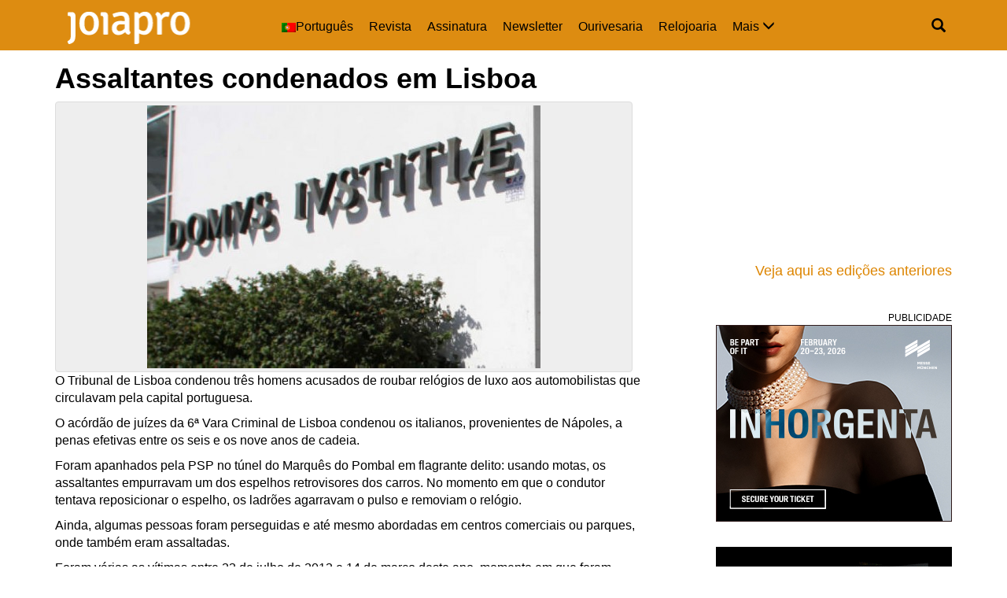

--- FILE ---
content_type: text/html; charset=UTF-8
request_url: https://www.joiapro.pt/2014/05/22/assaltantes-condenados-em-lisboa/
body_size: 9281
content:
<!DOCTYPE html>
<html lang="pt-pt">
<head>
	<meta charset="UTF-8">
	<meta http-equiv="X-UA-Compatible" content="IE=edge">
	<meta name="viewport" content="width=device-width, initial-scale=1">
	
	<title>Assaltantes condenados em Lisboa  |  JoiaPro</title>
			<meta name="description" content="O Tribunal de Lisboa condenou três homens acusados de roubar relógios de luxo aos automobilistas que circulavam pela capital portuguesa. O acórdão de juízes da 6ª Vara Criminal de Lisboa condenou os italianos, provenientes de Nápoles, a penas efetivas entre os seis e os nove anos de cadeia. Foram apanhados pela PSP no túnel do [&hellip;]">
		
	<!--[if lt IE 9]>
		<script src="https://oss.maxcdn.com/html5shiv/3.7.3/html5shiv.min.js"></script>
		<script src="https://oss.maxcdn.com/respond/1.4.2/respond.min.js"></script>
	<![endif]-->
	<link href="https://www.joiapro.pt/wp-content/themes/revista-codigopro-2017-v3/css/bootstrap.min.css" rel="stylesheet"><!--v3.3.7-->
	<!--link href="https://www.joiapro.pt/wp-content/themes/revista-codigopro-2017-v3/style.css" rel="stylesheet"-->
	<link href="https://www.joiapro.pt/wp-content/themes/revista-codigopro-2017-v3/css/layout.min.css" rel="stylesheet">
	
	<meta name='robots' content='max-image-preview:large' />
<link rel="alternate" hreflang="pt-pt" href="https://www.joiapro.pt/2014/05/22/assaltantes-condenados-em-lisboa/" />

<!-- Open Graph Meta Tags generated by MashShare 3.8.9 - https://mashshare.net -->
<meta property="og:type" content="article" /> 
<meta property="og:title" content="Assaltantes condenados em Lisboa" />
<meta property="og:description" content="O Tribunal de Lisboa condenou três homens acusados de roubar relógios  de luxo aos automobilistas que circulavam pela capital portuguesa. O  acórdão de juízes da 6ª Vara Criminal de Lisboa condenou os italianos," />
<meta property="og:image" content="https://www.joiapro.pt/wp-content/uploads/2014/05/750.jpg" />
<meta property="og:url" content="https://www.joiapro.pt/2014/05/22/assaltantes-condenados-em-lisboa/" />
<meta property="og:site_name" content="JoiaPro" />
<meta property="article:publisher" content="https://www.facebook.com/JoiaPro" />
<meta property="article:published_time" content="2014-05-22T18:28:00+01:00" />
<meta property="article:modified_time" content="2014-05-22T18:28:00+01:00" />
<meta property="og:updated_time" content="2014-05-22T18:28:00+01:00" />
<!-- Open Graph Meta Tags generated by MashShare 3.8.9 - https://www.mashshare.net -->
<!-- Twitter Card generated by MashShare 3.8.9 - https://www.mashshare.net -->
<meta property="og:image:width" content="500" />
<meta property="og:image:height" content="334" />
<meta name="twitter:card" content="summary_large_image">
<meta name="twitter:title" content="Assaltantes condenados em Lisboa">
<meta name="twitter:description" content="O Tribunal de Lisboa condenou três homens acusados de roubar relógios  de luxo aos automobilistas que circulavam pela capital portuguesa. O  acórdão de juízes da 6ª Vara Criminal de Lisboa condenou os italianos,">
<meta name="twitter:image" content="https://www.joiapro.pt/wp-content/uploads/2014/05/750.jpg">
<!-- Twitter Card generated by MashShare 3.8.9 - https://www.mashshare.net -->

<link rel="alternate" type="application/rss+xml" title="Feed de comentários de JoiaPro &raquo; Assaltantes condenados em Lisboa" href="https://www.joiapro.pt/2014/05/22/assaltantes-condenados-em-lisboa/feed/" />
<link rel="alternate" title="oEmbed (JSON)" type="application/json+oembed" href="https://www.joiapro.pt/wp-json/oembed/1.0/embed?url=https%3A%2F%2Fwww.joiapro.pt%2F2014%2F05%2F22%2Fassaltantes-condenados-em-lisboa%2F" />
<link rel="alternate" title="oEmbed (XML)" type="text/xml+oembed" href="https://www.joiapro.pt/wp-json/oembed/1.0/embed?url=https%3A%2F%2Fwww.joiapro.pt%2F2014%2F05%2F22%2Fassaltantes-condenados-em-lisboa%2F&#038;format=xml" />
<style id='wp-img-auto-sizes-contain-inline-css' type='text/css'>
img:is([sizes=auto i],[sizes^="auto," i]){contain-intrinsic-size:3000px 1500px}
/*# sourceURL=wp-img-auto-sizes-contain-inline-css */
</style>
<style id='wp-emoji-styles-inline-css' type='text/css'>

	img.wp-smiley, img.emoji {
		display: inline !important;
		border: none !important;
		box-shadow: none !important;
		height: 1em !important;
		width: 1em !important;
		margin: 0 0.07em !important;
		vertical-align: -0.1em !important;
		background: none !important;
		padding: 0 !important;
	}
/*# sourceURL=wp-emoji-styles-inline-css */
</style>
<style id='wp-block-library-inline-css' type='text/css'>
:root{--wp-block-synced-color:#7a00df;--wp-block-synced-color--rgb:122,0,223;--wp-bound-block-color:var(--wp-block-synced-color);--wp-editor-canvas-background:#ddd;--wp-admin-theme-color:#007cba;--wp-admin-theme-color--rgb:0,124,186;--wp-admin-theme-color-darker-10:#006ba1;--wp-admin-theme-color-darker-10--rgb:0,107,160.5;--wp-admin-theme-color-darker-20:#005a87;--wp-admin-theme-color-darker-20--rgb:0,90,135;--wp-admin-border-width-focus:2px}@media (min-resolution:192dpi){:root{--wp-admin-border-width-focus:1.5px}}.wp-element-button{cursor:pointer}:root .has-very-light-gray-background-color{background-color:#eee}:root .has-very-dark-gray-background-color{background-color:#313131}:root .has-very-light-gray-color{color:#eee}:root .has-very-dark-gray-color{color:#313131}:root .has-vivid-green-cyan-to-vivid-cyan-blue-gradient-background{background:linear-gradient(135deg,#00d084,#0693e3)}:root .has-purple-crush-gradient-background{background:linear-gradient(135deg,#34e2e4,#4721fb 50%,#ab1dfe)}:root .has-hazy-dawn-gradient-background{background:linear-gradient(135deg,#faaca8,#dad0ec)}:root .has-subdued-olive-gradient-background{background:linear-gradient(135deg,#fafae1,#67a671)}:root .has-atomic-cream-gradient-background{background:linear-gradient(135deg,#fdd79a,#004a59)}:root .has-nightshade-gradient-background{background:linear-gradient(135deg,#330968,#31cdcf)}:root .has-midnight-gradient-background{background:linear-gradient(135deg,#020381,#2874fc)}:root{--wp--preset--font-size--normal:16px;--wp--preset--font-size--huge:42px}.has-regular-font-size{font-size:1em}.has-larger-font-size{font-size:2.625em}.has-normal-font-size{font-size:var(--wp--preset--font-size--normal)}.has-huge-font-size{font-size:var(--wp--preset--font-size--huge)}.has-text-align-center{text-align:center}.has-text-align-left{text-align:left}.has-text-align-right{text-align:right}.has-fit-text{white-space:nowrap!important}#end-resizable-editor-section{display:none}.aligncenter{clear:both}.items-justified-left{justify-content:flex-start}.items-justified-center{justify-content:center}.items-justified-right{justify-content:flex-end}.items-justified-space-between{justify-content:space-between}.screen-reader-text{border:0;clip-path:inset(50%);height:1px;margin:-1px;overflow:hidden;padding:0;position:absolute;width:1px;word-wrap:normal!important}.screen-reader-text:focus{background-color:#ddd;clip-path:none;color:#444;display:block;font-size:1em;height:auto;left:5px;line-height:normal;padding:15px 23px 14px;text-decoration:none;top:5px;width:auto;z-index:100000}html :where(.has-border-color){border-style:solid}html :where([style*=border-top-color]){border-top-style:solid}html :where([style*=border-right-color]){border-right-style:solid}html :where([style*=border-bottom-color]){border-bottom-style:solid}html :where([style*=border-left-color]){border-left-style:solid}html :where([style*=border-width]){border-style:solid}html :where([style*=border-top-width]){border-top-style:solid}html :where([style*=border-right-width]){border-right-style:solid}html :where([style*=border-bottom-width]){border-bottom-style:solid}html :where([style*=border-left-width]){border-left-style:solid}html :where(img[class*=wp-image-]){height:auto;max-width:100%}:where(figure){margin:0 0 1em}html :where(.is-position-sticky){--wp-admin--admin-bar--position-offset:var(--wp-admin--admin-bar--height,0px)}@media screen and (max-width:600px){html :where(.is-position-sticky){--wp-admin--admin-bar--position-offset:0px}}

/*# sourceURL=wp-block-library-inline-css */
</style>
<style id='classic-theme-styles-inline-css' type='text/css'>
/*! This file is auto-generated */
.wp-block-button__link{color:#fff;background-color:#32373c;border-radius:9999px;box-shadow:none;text-decoration:none;padding:calc(.667em + 2px) calc(1.333em + 2px);font-size:1.125em}.wp-block-file__button{background:#32373c;color:#fff;text-decoration:none}
/*# sourceURL=/wp-includes/css/classic-themes.min.css */
</style>
<link rel='stylesheet' id='mashsb-styles-css' href='https://www.joiapro.pt/wp-content/plugins/mashsharer/assets/css/mashsb.min.css?ver=3.8.9' type='text/css' media='all' />
<style id='mashsb-styles-inline-css' type='text/css'>
.mashsb-count {color:#cccccc;}@media only screen and (min-width:568px){.mashsb-buttons a {min-width: 177px;}}
/*# sourceURL=mashsb-styles-inline-css */
</style>
<link rel='stylesheet' id='wpml-legacy-horizontal-list-0-css' href='//www.joiapro.pt/wp-content/plugins/sitepress-multilingual-cms/templates/language-switchers/legacy-list-horizontal/style.css?ver=1' type='text/css' media='all' />
<link rel='stylesheet' id='wpml-menu-item-0-css' href='//www.joiapro.pt/wp-content/plugins/sitepress-multilingual-cms/templates/language-switchers/menu-item/style.css?ver=1' type='text/css' media='all' />
<link rel='stylesheet' id='cmplz-general-css' href='https://www.joiapro.pt/wp-content/plugins/complianz-gdpr/assets/css/cookieblocker.min.css?ver=1756910719' type='text/css' media='all' />
<link rel='stylesheet' id='__EPYT__style-css' href='https://www.joiapro.pt/wp-content/plugins/youtube-embed-plus/styles/ytprefs.min.css?ver=14.1.6.3' type='text/css' media='all' />
<style id='__EPYT__style-inline-css' type='text/css'>

                .epyt-gallery-thumb {
                        width: 33.333%;
                }
                
/*# sourceURL=__EPYT__style-inline-css */
</style>
<script type="text/javascript" src="https://www.joiapro.pt/wp-includes/js/jquery/jquery.min.js?ver=3.7.1" id="jquery-core-js"></script>
<script type="text/javascript" src="https://www.joiapro.pt/wp-includes/js/jquery/jquery-migrate.min.js?ver=3.4.1" id="jquery-migrate-js"></script>
<script type="text/javascript" id="mashsb-js-extra">
/* <![CDATA[ */
var mashsb = {"shares":"0","round_shares":"1","animate_shares":"0","dynamic_buttons":"0","share_url":"https://www.joiapro.pt/2014/05/22/assaltantes-condenados-em-lisboa/","title":"Assaltantes+condenados+em+Lisboa","image":"https://www.joiapro.pt/wp-content/uploads/2014/05/750.jpg","desc":"O Tribunal de Lisboa condenou tr\u00eas homens acusados de roubar rel\u00f3gios  de luxo aos automobilistas que circulavam pela capital portuguesa.\rO  ac\u00f3rd\u00e3o de ju\u00edzes da 6\u00aa Vara Criminal de Lisboa condenou os italianos,  \u2026","hashtag":"","subscribe":"content","subscribe_url":"","activestatus":"1","singular":"1","twitter_popup":"1","refresh":"0","nonce":"6fd86bb517","postid":"1397","servertime":"1769230659","ajaxurl":"https://www.joiapro.pt/wp-admin/admin-ajax.php"};
//# sourceURL=mashsb-js-extra
/* ]]> */
</script>
<script type="text/javascript" src="https://www.joiapro.pt/wp-content/plugins/mashsharer/assets/js/mashsb.min.js?ver=3.8.9" id="mashsb-js"></script>
<script type="text/javascript" id="__ytprefs__-js-extra">
/* <![CDATA[ */
var _EPYT_ = {"ajaxurl":"https://www.joiapro.pt/wp-admin/admin-ajax.php","security":"a3890cb5a6","gallery_scrolloffset":"20","eppathtoscripts":"https://www.joiapro.pt/wp-content/plugins/youtube-embed-plus/scripts/","eppath":"https://www.joiapro.pt/wp-content/plugins/youtube-embed-plus/","epresponsiveselector":"[\"iframe.__youtube_prefs__\",\"iframe[src*='youtube.com']\",\"iframe[src*='youtube-nocookie.com']\",\"iframe[data-ep-src*='youtube.com']\",\"iframe[data-ep-src*='youtube-nocookie.com']\",\"iframe[data-ep-gallerysrc*='youtube.com']\"]","epdovol":"1","version":"14.1.6.3","evselector":"iframe.__youtube_prefs__[src], iframe[src*=\"youtube.com/embed/\"], iframe[src*=\"youtube-nocookie.com/embed/\"]","ajax_compat":"","maxres_facade":"eager","ytapi_load":"light","pause_others":"","stopMobileBuffer":"1","facade_mode":"1","not_live_on_channel":"","vi_active":"","vi_js_posttypes":[]};
//# sourceURL=__ytprefs__-js-extra
/* ]]> */
</script>
<script type="text/javascript" src="https://www.joiapro.pt/wp-content/plugins/youtube-embed-plus/scripts/ytprefs.min.js?ver=14.1.6.3" id="__ytprefs__-js"></script>
<link rel="https://api.w.org/" href="https://www.joiapro.pt/wp-json/" /><link rel="alternate" title="JSON" type="application/json" href="https://www.joiapro.pt/wp-json/wp/v2/posts/1397" /><link rel="canonical" href="https://www.joiapro.pt/2014/05/22/assaltantes-condenados-em-lisboa/" />
<meta name="generator" content="WPML ver:4.0.7 stt:1,42;" />
			<style>.cmplz-hidden {
					display: none !important;
				}</style><link rel="icon" href="https://www.joiapro.pt/wp-content/uploads/2020/04/cropped-favicon-03-32x32.png" sizes="32x32" />
<link rel="icon" href="https://www.joiapro.pt/wp-content/uploads/2020/04/cropped-favicon-03-192x192.png" sizes="192x192" />
<link rel="apple-touch-icon" href="https://www.joiapro.pt/wp-content/uploads/2020/04/cropped-favicon-03-180x180.png" />
<meta name="msapplication-TileImage" content="https://www.joiapro.pt/wp-content/uploads/2020/04/cropped-favicon-03-270x270.png" />
	
		<style type="text/css">
		.cabecalho {
			background-color: #dd8c11;
			color: #000000; }
		.conteudo {
			color: #000000; }
		.conteudo a {
			color: #dd8500; }
		.rodape {
			background-color: #dd8500;
			color: #ffffff; }
		
		.paginacao ul li a {
			color: #dd8500; }
		.paginacao ul li.active span {
			border-color: #dd8500;
			background-color: #dd8500;
			color: #ffffff; }
		.paginacao ul li a:hover {
			background-color: transparent;
			border-color: #fff;
			color: #dd8500;
			filter: brightness( 85% ); }
		.paginacao ul li.active span:hover {
			border-color: #dd8500;
			background-color: #dd8500; }
	</style>
</head>
<body data-rsssl=1>
<!-- Plugin da Página do Facebook -->

<div id="fb-root"></div>
<script>(function(d, s, id) {
  var js, fjs = d.getElementsByTagName(s)[0];
  if (d.getElementById(id)) return;
  js = d.createElement(s); js.id = id;
  js.src = "//connect.facebook.net/pt_PT/sdk.js#xfbml=1&version=v2.8";
  fjs.parentNode.insertBefore(js, fjs);
}(document, 'script', 'facebook-jssdk'));</script>

<!-- Fim do plugin da Página do Facebook -->



<!-- CABEÇALHO -->
<header class="cabecalho">
	<div class="container">
		<div class="row">
			
			<!-- Logótipo -->
			<div class="col-xs-9 col-sm-4 col-md-3 logo">
				<a href="https://www.joiapro.pt">
									<img src="https://www.joiapro.pt/wp-content/uploads/2017/02/logo_JoiaPro_siteWP-01.png" alt="Logótipo JoiaPro">
								</a>
			</div>
			<!-- Fim de Logótipo -->
			
			<!-- Botão abrir menu (Small devices) -->
			<div class="col-xs-3 visible-xs menu-bt-collapse">
				<a class="collapsed" role="button" data-toggle="collapse" href="#menu-collapse" aria-expanded="false" aria-controls="menu-collapse">
					<span class="glyphicon glyphicon-menu-hamburger"></span>
				</a>
			</div>
			<!-- Fim de Botão abrir menu (Small devices) -->
			
			<!-- Barra de Menu -->
			<div class="col-sm-8 col-md-9 collapse navbar-collapse barra-menu" id="menu-collapse">
				<div class="row">

					<div class="col-sm-3 col-sm-push-9 barra-menu-outros">

						<!-- Caixa de pesquisa -->
						<div class="col-xs-6 caixa-pesquisa dropdown">
							<a class="dropdown-toggle" type="button" id="dropdownCaixaPesquisa" data-toggle="dropdown" aria-haspopup="true" aria-expanded="true"  onclick="inputPesquisaFocus();">
								<span class="glyphicon glyphicon-search" aria-hidden="true"></span>
							</a>
							<form class="dropdown-menu dropdown-menu-right" aria-labelledby="dropdownCaixaPesquisa" action="https://www.joiapro.pt" method="get">
								<div class="input-group">
									<input class="form-control" type="text" id="pesquisa" name="s" placeholder="Pesquisar">
									<span class="input-group-btn">
										<button class="btn btn-default" type="submit">
											<span class="glyphicon glyphicon-search" aria-hidden="true"></span>
										</button>
									</span>
								</div>
							</form>
						</div>
						<!-- Fim de Caixa de pesquisa -->

					
					</div>
					<div class="clearfix visible-xs-block"></div>
					
					<!-- Menu -->
					<nav class="col-sm-9 col-sm-pull-3 menu hidden-xs"><ul class="nav navbar-nav"><li class="menu-mais">	<a class="collapsed" data-toggle="collapse" href="#menu-mais" aria-expanded="false" aria-controls="menu-mais">		Mais <span class="glyphicon glyphicon-menu-down" aria-hidden="true"></span>	</a></li><li><a href="https://www.joiapro.pt/2014/05/22/assaltantes-condenados-em-lisboa/" title="Português"><img class="wpml-ls-flag" src="https://www.joiapro.pt/wp-content/plugins/sitepress-multilingual-cms/res/flags/pt-pt.png" alt="pt-pt" title="Português"><span class="wpml-ls-native">Português</span></a></li>
<li><a href="https://www.joiapro.pt/revista_digital/">Revista</a></li>
<li><a href="https://codigopro.pt/portfolio/joiapro/">Assinatura</a></li>
<li><a href="http://newsletter.codigopro.pt/w/meye6voOeaivcpFWHvpGe2f9fa623e!uid">Newsletter</a></li>
<li><a href="https://www.joiapro.pt/category/ourivesaria/">Ourivesaria</a></li>
<li><a href="https://www.joiapro.pt/category/relojoaria/">Relojoaria</a></li>
<li><a href="https://www.joiapro.pt/contactos/">Contactos</a></li>
<li><a href="https://www.joiapro.pt/category/noticias/">Notícias</a></li>
</ul></nav>										<!-- Fim Menu -->
					
					<!-- Menu expansível -->
					<div class="col-sm-12 col-sm-pull-3 col-md-pull-2 collapse menu-expand" id="menu-mais">
						<ul class="nav navbar-nav">
							
															<li><a href="https://www.joiapro.pt/category/analise/">
									Análise								</a></li>
															<li><a href="https://www.joiapro.pt/category/atualidade/">
									Atualidade								</a></li>
															<li><a href="https://www.joiapro.pt/category/colecoes/">
									Coleções								</a></li>
															<li><a href="https://www.joiapro.pt/category/conteudo-patrocinado/">
									Conteúdo Patrocinado								</a></li>
															<li><a href="https://www.joiapro.pt/category/curiosidade/">
									Curiosidade								</a></li>
															<li><a href="https://www.joiapro.pt/category/destaque/">
									Destaque								</a></li>
															<li><a href="https://www.joiapro.pt/category/entrevistas/">
									Entrevistas								</a></li>
															<li><a href="https://www.joiapro.pt/category/estudos/">
									Estudos								</a></li>
															<li><a href="https://www.joiapro.pt/category/eventos/">
									Eventos								</a></li>
															<li><a href="https://www.joiapro.pt/category/exposicoes-e-feiras/">
									Exposições e Feiras								</a></li>
															<li><a href="https://www.joiapro.pt/category/formacao/">
									Formação								</a></li>
															<li><a href="https://www.joiapro.pt/category/marcas/">
									Marcas								</a></li>
															<li><a href="https://www.joiapro.pt/category/noticias/">
									Notícias								</a></li>
															<li><a href="https://www.joiapro.pt/category/ourivesaria/">
									Ourivesaria								</a></li>
															<li><a href="https://www.joiapro.pt/category/portojoia-2022/">
									Portojóia 2022								</a></li>
															<li><a href="https://www.joiapro.pt/category/portojoia-2023/">
									Portojóia 2023								</a></li>
															<li><a href="https://www.joiapro.pt/category/portojoia-2024/">
									Portojóia 2024								</a></li>
															<li><a href="https://www.joiapro.pt/category/portojoia-2025/">
									Portojóia 2025								</a></li>
															<li><a href="https://www.joiapro.pt/category/projetos/">
									Projetos								</a></li>
															<li><a href="https://www.joiapro.pt/category/publicacoes/">
									Publicações								</a></li>
															<li><a href="https://www.joiapro.pt/category/relogios/">
									Relógios								</a></li>
															<li><a href="https://www.joiapro.pt/category/relojoaria/">
									Relojoaria								</a></li>
															<li><a href="https://www.joiapro.pt/category/revista/">
									Revista								</a></li>
														
															<li><a href="https://www.joiapro.pt/termos-e-condicoes/">
									<strong>Termos e Condições</strong>								</a></li>
															<li><a href="https://www.joiapro.pt/contactos/">
									Contactos								</a></li>
															<li><a href="https://www.joiapro.pt/cookie-policy-eu/">
									Cookie Policy (EU)								</a></li>
															<li><a href="https://www.joiapro.pt/estatuto-editorial/">
									Estatuto editorial								</a></li>
															<li><a href="https://www.joiapro.pt/newsletter/">
									Newsletter JoiaPro								</a></li>
															<li><a href="https://www.joiapro.pt/noticias/">
									Notícias								</a></li>
															<li><a href="https://www.joiapro.pt/politica-de-privacidade/">
									Política de Privacidade								</a></li>
													</ul>
					</div>
					<!-- Fim Menu expansível -->
					
				</div>
			</div>
			<style id="menu-aux"></style>
			<!-- Fim de Barra de Menu -->
			
		</div>
	</div>
</header>
<!-- Fim de CABEÇALHO -->
		
	<!-- CONTEÚDO -->
	<section class="conteudo">
		<div class="container">
			<div class="row">
				
				<!-- Notícias -->
				<div class="col-md-8">
					<div class="row">
						
						<!-- Artigo -->
												<article class="col-xs-12 noticia">
							<h1>Assaltantes condenados em Lisboa</h1>
															<div class="thumbnail">
									<img src="https://www.joiapro.pt/wp-content/uploads/2014/05/750.jpg" alt="Imagem da notícia: Assaltantes condenados em Lisboa">
								</div>
							<p>O Tribunal de Lisboa condenou três homens acusados de roubar relógios  de luxo aos automobilistas que circulavam pela capital portuguesa.</p>
<p>O  acórdão de juízes da 6ª Vara Criminal de Lisboa condenou os italianos,  provenientes de Nápoles, a penas efetivas entre os seis e os nove anos  de cadeia.</p>
<p>Foram apanhados pela PSP no túnel do Marquês do Pombal  em flagrante delito: usando motas, os assaltantes empurravam um dos  espelhos retrovisores dos carros. No momento em que o condutor tentava  reposicionar o espelho, os ladrões agarravam o pulso e removiam o  relógio.</p>
<p>Ainda, algumas pessoas foram perseguidas e até mesmo abordadas em centros comerciais ou parques, onde também eram assaltadas.</p>
<p>Foram várias as vítimas entre 23 de julho de 2013 e 14 de março deste ano, momento em que foram intercetados pela polícia.</p>
<p>Agiram essencialmente em zonas movimentadas da cidade de Lisboa, desde a zona das Amoreiras à Avenida Fontes Pereira de Melo.</p>
<p>Dois dos arguidos foram ainda condenados a pagar 33 mil euros a um dos ofendidos.</p>
<aside class="mashsb-container mashsb-main mashsb-stretched"><div class="mashsb-box"><div class="mashsb-count mash-medium" style="float:left"><div class="counts mashsbcount">0</div><span class="mashsb-sharetext">Partilhas</span></div><div class="mashsb-buttons"><a class="mashicon-facebook mash-medium mash-center mashsb-noshadow" href="https://www.facebook.com/sharer.php?u=https%3A%2F%2Fwww.joiapro.pt%2F2014%2F05%2F22%2Fassaltantes-condenados-em-lisboa%2F" target="_top" rel="nofollow"><span class="icon"></span><span class="text">Partilhar</span></a><a class="mashicon-twitter mash-medium mash-center mashsb-noshadow" href="https://twitter.com/intent/tweet?text=Assaltantes%20condenados%20em%20Lisboa&amp;url=https://www.joiapro.pt/2014/05/22/assaltantes-condenados-em-lisboa/" target="_top" rel="nofollow"><span class="icon"></span><span class="text">Partilhar</span></a><div class="onoffswitch2 mash-medium mashsb-noshadow" style="display:none"></div></div>
            </div>
                <div style="clear:both"></div><div class="mashsb-toggle-container"></div></aside>
            <!-- Share buttons by mashshare.net - Version: 3.8.9-->							<p>
								<small class="ntc-data">22 de Maio, 2014</small><br>
								<small class="ntc-categoria">Atualidade</small>							</p>
						</article>
												<!-- Fim de Artigo -->
						
						<!-- Paginação -->
						<nav class="col-xs-12" aria-label="Paginação">
							<ul class="pager btn-lg">
								<li class="previous"><a href="https://www.joiapro.pt/2014/05/21/segurana-em-ourivesaria/" rel="prev"><span aria-hidden="true">&larr;</span> Anterior</a></li>								<li class="next"><a href="https://www.joiapro.pt/2014/05/23/madrid-o-centro-mundial-do-luxo/" rel="next">Próxima <span aria-hidden="true">&rarr;</span></a></li>							</ul>
						</nav>
						<!-- Fim de Paginação -->
						
					</div>
				</div>
				<!-- Fim de Notícia -->
				
				<!-- Aside -->
<div class="col-xs-12 col-md-4 pull-right">
	<div class="row">
		
		
					<div class="widget_text col-sm-6 col-md-12 aside-fb"><div class="textwidget custom-html-widget">
<div>
<iframe src="//v.calameo.com/library/?type=subscription&id=6255026&rows=1&sortBy=latestIssue&theme=wood&bgColor=&thumbSize=large&showTitle=true&showShadow=true&showGloss=true&showInfo=no&linkTo=view&linkTarget=_blank" width="100%" height="240" frameborder="0" allowfullscreen allowtransparency></iframe>
<h4>
<a href="https://pt.calameo.com/subscriptions/6255026#books" target="_blank" rel="noopener">Veja aqui as edições anteriores
</a>
</h4>
</div></div></div><div class="widget_text col-sm-6 col-md-12 aside-fb"><div class="textwidget custom-html-widget"><div>PUBLICIDADE<br>
<a href="https://inhorgenta.com/en/trade-fair/tickets/?utm_campaign=INH_av_online&utm_medium=other_mmg&utm_source=Fachzeitschrift_JoiaPro&utm_content=251106RM02&utm_creative_format=newsletter&utm_marketing_tactic=performance">
<img src="https://www.joiapro.pt/wp-content/uploads/2026/01/251106RM02_INH26_Fachzeitschrift-JoiaPro.jpg" alt="MIDO" width="300"/>
</a></div></div></div><div class="widget_text col-sm-6 col-md-12 aside-fb"><div class="textwidget custom-html-widget"><div>
<a href="https://www.codigopro.pt/assinaturas/produto/joiapro/" target="_blank" rel="noopener">
<img src="https://www.joiapro.pt/wp-content/uploads/2025/02/Joiapro.gif" alt="Assinar a Revista"/>
</a></div></div></div>		
					<div class="widget_text col-sm-6 col-md-12 aside-feed"><div class="textwidget custom-html-widget"><iframe src="https://22.e-goi.com/w/meye6voOedI2L5WRuQef41444-2" width="320" height="702" style="border: 0 none;"></iframe></div></div><div class="widget_text col-sm-6 col-md-12 aside-feed"><div class="textwidget custom-html-widget"><!-- apagar primeira e última linha --
<div>PUBLICIDADE<br>
<a href="......link do cliente....." target="_blank" rel="noopener">
<img src="......endereço da imagem....." alt=".....nome do evento, marca, etc....." />
</a></div> 
--></div></div><div class="widget_text col-sm-6 col-md-12 aside-feed"><div class="textwidget custom-html-widget"><!-- banner basel antes do adiamento
<div>PUBLICIDADE<br>
<a href="https://www.baselworld.com/en/the-show/tickets" target="_blank" rel="noopener">
<img src="https://www.joiapro.pt/wp-content/uploads/2020/01/BSW20_baselworld_jewellery-jewelry_JOIAPRO.jpg" alt="BaselWorld 2020" />
</a></div> 
--></div></div>				
		
	</div>
</div>
<!-- Fim de Aside -->				
				<!-- Notícias relacionadas -->
												<div class="col-md-8">
						<h2>Notícias relacionadas</h2>
						<div class="row">
													<article class="col-xs-12 caixa-noticia">
															<div class="col-xs-4 thumbnail">
									<a href="https://www.joiapro.pt/2026/01/23/apio-anuncia-tema-da-edicao-2026-do-concurso-de-ourivesaria/">
										<img src="https://www.joiapro.pt/wp-content/uploads/2026/01/18_o-Concurso-de-Ourivesaria-240x240.png" alt="Imagem da notícia: APIO anuncia tema da edição 2026 do Concurso de Ourivesaria">
									</a>
								</div>
								<div class="col-xs-8 corpo">
																<h2><a href="https://www.joiapro.pt/2026/01/23/apio-anuncia-tema-da-edicao-2026-do-concurso-de-ourivesaria/">
										APIO anuncia tema da edição 2026 do Concurso de Ourivesaria</a>
									</h2>
									<p>A Associação Portuguesa da Indústria de Ourivesaria (APIO) anunciou que a edição de 2026 do seu Concurso de Ourivesaria será sobre os 100 anos da morte de Antoni Gaudí (1926–2026), figura maior da arquitetura e da cultura europeia.</p>									<p>
										<a href="https://www.joiapro.pt/2026/01/23/apio-anuncia-tema-da-edicao-2026-do-concurso-de-ourivesaria/" class="btn btn-default">Ler mais</a>
										<small class="ntc-data">23 de Janeiro, 2026</small><br>
										<small class="ntc-categoria">Atualidade</small>									</p>
								</div>
							</article>
													<article class="col-xs-12 caixa-noticia">
															<div class="col-xs-4 thumbnail">
									<a href="https://www.joiapro.pt/2026/01/22/mesh-wins-best-fashion-jewellery-award-at-vo-awards/?lang=en">
										<img src="https://www.joiapro.pt/wp-content/uploads/2026/01/MICHELA-AMENDUNI-awarding_MESH-JOAO-BARBOSA-awarded_FIAMMETTA-BENETTON-presenter-1-240x240.jpg" alt="Imagem da notícia: Mesh wins Best Fashion Jewellery Award at VO Awards">
									</a>
								</div>
								<div class="col-xs-8 corpo">
																<h2><a href="https://www.joiapro.pt/2026/01/22/mesh-wins-best-fashion-jewellery-award-at-vo-awards/?lang=en">
										Mesh wins Best Fashion Jewellery Award at VO Awards</a>
									</h2>
									<p>The Portuguese brand was recognized for its excellence, innovation, and contemporary craftsmanship at the prestigious international competition organized by VicenzaOro – Italian Exhibition Group.</p>									<p>
										<a href="https://www.joiapro.pt/2026/01/22/mesh-wins-best-fashion-jewellery-award-at-vo-awards/?lang=en" class="btn btn-default">Ler mais</a>
										<small class="ntc-data">22 de Janeiro, 2026</small><br>
										<small class="ntc-categoria">Atualidade</small>									</p>
								</div>
							</article>
													<article class="col-xs-12 caixa-noticia">
															<div class="col-xs-4 thumbnail">
									<a href="https://www.joiapro.pt/2026/01/21/mesh-vence-premio-de-melhor-joalharia-de-moda-nos-vo-awards/">
										<img src="https://www.joiapro.pt/wp-content/uploads/2026/01/MICHELA-AMENDUNI-awarding_MESH-JOAO-BARBOSA-awarded_FIAMMETTA-BENETTON-presenter-1-240x240.jpg" alt="Imagem da notícia: Mesh vence prémio de Melhor Joalharia de Moda nos VO Awards">
									</a>
								</div>
								<div class="col-xs-8 corpo">
																<h2><a href="https://www.joiapro.pt/2026/01/21/mesh-vence-premio-de-melhor-joalharia-de-moda-nos-vo-awards/">
										Mesh vence prémio de Melhor Joalharia de Moda nos VO Awards</a>
									</h2>
									<p>A marca portuguesa foi distinguida pela excelência, inovação e artesanato contemporâneo no prestigiado concurso internacional promovido pela VicenzaOro – Italian Exhibition Group.</p>									<p>
										<a href="https://www.joiapro.pt/2026/01/21/mesh-vence-premio-de-melhor-joalharia-de-moda-nos-vo-awards/" class="btn btn-default">Ler mais</a>
										<small class="ntc-data">21 de Janeiro, 2026</small><br>
										<small class="ntc-categoria">Atualidade</small>									</p>
								</div>
							</article>
												
						</div>
					</div>
				
							
							<!-- Fim de Notícias relacionadas -->
				
			</div>
		</div>
	</section>
	<!-- Fim de CONTEÚDO -->
	
<!-- RODAPÉ -->
<footer class="rodape">
	<div class="container">
		<div class="row">
			
			<!-- Colunas 1 -->
			<div class="col-xs-6 col-sm-4 ultima-revista">
									<h3></h3>
					<div class="revista-box">
						<a href="https://codigopro.pt/assinaturas/joiapro-102-ultima-edicao/">
							<img src="https://www.joiapro.pt/wp-content/uploads/2025/11/miolo_joiapro102.jpg" alt="Capa da revista DentalPro">
							<span class="clique">Clique para ler</span>
						</a>
					</div>
							</div>
			<!-- Fim de Colunas 1 -->
			
			<!-- Colunas 2 -->
			<div class="col-xs-6 col-sm-4 mais-noticias">
				<h3>Mais notícias:</h3>
				<div>
									<div><a href="https://www.joiapro.pt/2026/01/23/apio-anuncia-tema-da-edicao-2026-do-concurso-de-ourivesaria/">
						<h5>APIO anuncia tema da edição 2026 do Concurso de Ourivesaria</h5></a>
						<small>&nbsp;&nbsp;&nbsp;&nbsp;23 de Janeiro, 2026</small>
					</div>
									<div><a href="https://www.joiapro.pt/2026/01/22/mesh-wins-best-fashion-jewellery-award-at-vo-awards/?lang=en">
						<h5>Mesh wins Best Fashion Jewellery Award at VO Awards</h5></a>
						<small>&nbsp;&nbsp;&nbsp;&nbsp;22 de Janeiro, 2026</small>
					</div>
									<div><a href="https://www.joiapro.pt/2026/01/22/jldjoias-na-portojoia-2025/">
						<h5>JLDjoias na Portojóia 2025</h5></a>
						<small>&nbsp;&nbsp;&nbsp;&nbsp;22 de Janeiro, 2026</small>
					</div>
									<div><a href="https://www.joiapro.pt/2026/01/21/mesh-vence-premio-de-melhor-joalharia-de-moda-nos-vo-awards/">
						<h5>Mesh vence prémio de Melhor Joalharia de Moda nos VO Awards</h5></a>
						<small>&nbsp;&nbsp;&nbsp;&nbsp;21 de Janeiro, 2026</small>
					</div>
									<div><a href="https://www.joiapro.pt/2026/01/20/jose-carlos-ourives-na-portojoia-2025/">
						<h5>José Carlos Ourives na Portojóia 2025</h5></a>
						<small>&nbsp;&nbsp;&nbsp;&nbsp;20 de Janeiro, 2026</small>
					</div>
									<div><a href="https://www.joiapro.pt/2026/01/19/swatch-celebra-ano-do-cavalo-com-relogio-riding-the-clouds/">
						<h5>Swatch celebra Ano do Cavalo com relógio Riding the Clouds</h5></a>
						<small>&nbsp;&nbsp;&nbsp;&nbsp;19 de Janeiro, 2026</small>
					</div>
									<div><a href="https://www.joiapro.pt/2026/01/16/joias-tradicionais-dao-forma-a-vestido-usado-por-barbara-bandeira/">
						<h5>Joias tradicionais dão forma a vestido usado por Bárbara Bandeira</h5></a>
						<small>&nbsp;&nbsp;&nbsp;&nbsp;16 de Janeiro, 2026</small>
					</div>
									<div><a href="https://www.joiapro.pt/2026/01/14/do-you-own-a-jewelry-business-this-event-is-for-you/?lang=en">
						<h5>Do you own a jewelry business? This event is for you</h5></a>
						<small>&nbsp;&nbsp;&nbsp;&nbsp;14 de Janeiro, 2026</small>
					</div>
								</div>
			</div>
			<!-- Fim de Colunas 2 -->
			
			<!-- Colunas 3 -->
			<div class="col-xs-12 col-sm-4 links">
									<h3>Links:</h3>
					<ul class="nav nav-pills nav-stacked"><li><a href="https://www.joiapro.pt/revista_digital/">Revista</a></li>
<li><a href="https://codigopro.pt/portfolio/joiapro/">Assinatura</a></li>
<li><a href="https://www.joiapro.pt/contactos/">Contactos</a></li>
<li><a href="https://www.joiapro.pt/category/formacao/">Formação</a></li>
<li><a href="https://www.joiapro.pt/estatuto-editorial/">Estatuto editorial</a></li>
<li><a href="https://www.calameo.com/codigopro/read/0001153676021279a2262?authid=Ssz58oBGWRuH">Media kit</a></li>
<li><a href="https://www.joiapro.pt/contactos/">Ficha técnica</a></li>
<li><a href="https://www.joiapro.pt/cookie-policy-eu/">Cookie Policy (EU)</a></li>
<li><a rel="privacy-policy" href="https://www.joiapro.pt/politica-de-privacidade/">Política de Privacidade</a></li>
<li><a href="https://www.joiapro.pt/termos-e-condicoes/"><strong>Termos e Condições</strong></a></li>
</ul>			</div>
			<!-- Fim de Colunas 3 -->
			
		</div>
		<div class="row">
			<p class="copyright">© <script>document.write( new Date().getFullYear() );</script> CódigoPro</p>
		</div>
	</div>
</footer>
<!-- Fim de RODAPÉ -->


<script src="https://www.joiapro.pt/wp-content/themes/revista-codigopro-2017-v3/js/jquery.min.js"></script>
<script src="https://www.joiapro.pt/wp-content/themes/revista-codigopro-2017-v3/js/bootstrap.min.js"></script>
<script src="https://www.joiapro.pt/wp-content/themes/revista-codigopro-2017-v3/js/layout.min.js"></script>
</body>
</html>
